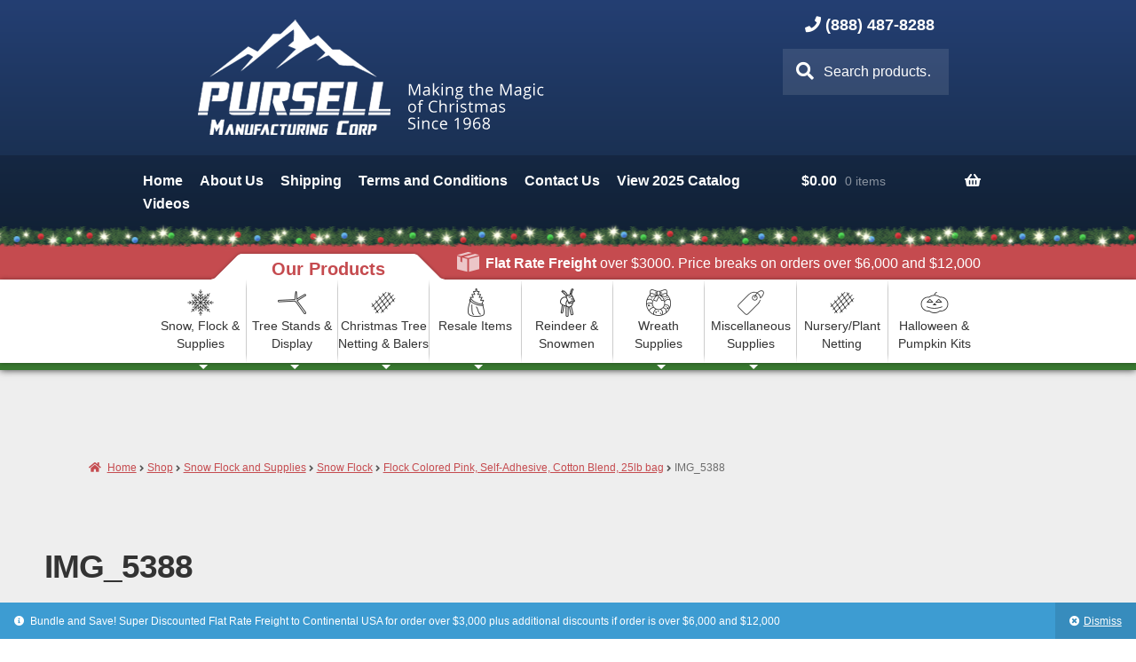

--- FILE ---
content_type: text/css; charset=utf-8
request_url: https://pursellmfg.com/wp-content/themes/pursellmfg/style.css?ver=07411489bd9c3e7ba2b18533fa6622eb
body_size: 5504
content:
/*
	Theme Name:   Pursell Mfg
	Author:       VistaWorks
	Author URI:   http://vistaworks.com
	Template:     storefront

  ***********************************************
  ***********************************************
  Do not edit style.css directly. Read README.md.
  ***********************************************
  ***********************************************
*/
/* ##document */
html {
  font-size: 62.5%; }

body > div {
  /* Chrome fix */
  font-size: 1.4rem; }

body, button, input, textarea {
  font-family: 'Open Sans', sans-serif; }

p,
li {
  font-size: 115%; }

a {
  color: #c54b4f; }

a:active,
a:focus {
  border: none;
  outline: none; }

#content {
  /* removed the background snowflake as per the client 6-27-2023 */
  /* background: url("/wp-content/themes/pursellmfg/images/bg.jpg") top center; */
	} 

  #content .col-full {
    background: #eee;
	/* switch page layouts from boxed to full width as per the client 6/9/2025 */  
    padding: 50px; 
	max-width: 100% !important;
}

footer.site-footer {
  background: #333; }

h1 {
  font-weight: 700; }

h5 {
  font-size: 16px; }

h6 {
  font-size: 12px; }

/* ##header */
#masthead.site-header {
  margin: 0;
  padding: 0;
  background: #243f73;
  background: -moz-linear-gradient(top, #243f73 0%, #152942 100%);
  background: -webkit-linear-gradient(top, #243f73 0%, #152942 100%);
  background: linear-gradient(to bottom, #243f73 0%, #152942 100%);
  filter: progid:DXImageTransform.Microsoft.gradient( startColorstr='#243f73', endColorstr='#152942',GradientType=0 );
  overflow: hidden; }
  #masthead.site-header .site-branding {
    margin: 0;
    width: 420px;
    max-width: 100%; }
    #masthead.site-header .site-branding .site-title a {
      text-indent: -9999px;
      display: block;
      width: 420px;
      max-width: 100%;
      height: 155px;
      background: url("/wp-content/themes/pursellmfg/images/pursell-logo.png") no-repeat;
      background-size: contain;
      margin: 10px 0; }
    #masthead.site-header .site-branding .site-description {
      display: none; }

.storefront-secondary-navigation.woocommerce-active .site-header .secondary-navigation {
  float: right;
  width: auto;
  margin: 0;
  text-align: right; }
  .storefront-secondary-navigation.woocommerce-active .site-header .secondary-navigation #menu-secondary-menu a {
    color: #fff;
    font-size: 1.8rem;
    font-weight: 700; }
    .storefront-secondary-navigation.woocommerce-active .site-header .secondary-navigation #menu-secondary-menu a:before {
      content: '\f095 ';
      font-family: 'Font Awesome 5 Free';
      display: inline-block;
      margin-right: 5px; }

.woocommerce-active .site-header .site-search {
  float: right;
  clear: right; }
  .woocommerce-active .site-header .site-search .widget_product_search input[type=search] {
    background: rgba(255, 255, 255, 0.1);
    color: #fff;
    font-size: 1.6rem;
    line-height: 2rem;
    padding: 1.5rem 1.5rem 1.5rem 4.5rem; }
    .woocommerce-active .site-header .site-search .widget_product_search input[type=search]::-webkit-input-placeholder {
      color: #fff; }
    .woocommerce-active .site-header .site-search .widget_product_search input[type=search]::-moz-placeholder {
      color: #fff; }
    .woocommerce-active .site-header .site-search .widget_product_search input[type=search]:-ms-input-placeholder {
      color: #fff; }
    .woocommerce-active .site-header .site-search .widget_product_search input[type=search]:placeholder-shown {
      color: #fff; }
    .woocommerce-active .site-header .site-search .widget_product_search input[type=search]::placeholder {
      color: #fff; }
  .woocommerce-active .site-header .site-search .widget_product_search form {
    margin: 0; }
    .woocommerce-active .site-header .site-search .widget_product_search form:before {
      font-size: 2rem;
      color: #fff;
      top: 1.5rem;
      left: 1.5rem; }

#pursell-primary-menu .site-header-cart.menu li {
  margin: 0; }

#pursell-primary-menu .site-header-cart.menu .cart-contents:after {
  position: absolute;
  right: 0;
  top: 0;
  display: block; }

@media (min-width: 768px) {
  .handheld-navigation {
    display: none !important; } }

@media (max-width: 1099px) {
  #masthead.site-header {
    background-image: url("images/pursell-mobile-bg.png"), linear-gradient(#243f73, #152942); } }

@media (max-width: 767px) {
  .sub-menu {
    display: none; }
  ul.pursell-category-menu {
    margin: 0;
    display: none; }
  li.item {
    list-style-type: none; }
    li.item img {
      display: inline-block; }
  .products-title-tab,
  .products-free-shipping {
    display: none; }
  .woocommerce-active .site-header .secondary-navigation {
    display: block;
    width: 40%;
    float: left; }
    .woocommerce-active .site-header .secondary-navigation #menu-secondary-menu {
      margin: 0; }
      .woocommerce-active .site-header .secondary-navigation #menu-secondary-menu li {
        list-style-type: none;
        text-align: left; }
      .woocommerce-active .site-header .secondary-navigation #menu-secondary-menu a {
        font-size: 1.4rem;
        display: inline-block;
        margin-top: 15px; }
  .woocommerce-active .site-header .site-search {
    width: 60%;
    margin-bottom: 10px; } }

@media (max-width: 500px) {
  #masthead.site-header .site-branding .site-title a {
    height: 90px; } }

/* ##products menu */
#pursell-primary-menu li > a {
  font-weight: 700; }

@media (min-width: 768px) {
  .site-search {
    width: 25%; }
  button.menu-toggle,
  button.sub-menu-toggle {
    display: none; }
  #pursell-primary-menu {
    background: rgba(0, 0, 0, 0.2);
    padding: 15px 0 25px; }
    #pursell-primary-menu #site-navigation,
    #pursell-primary-menu .site-header-cart,
    #pursell-primary-menu .menu a {
      padding: 0;
      color: #fff;
      transition: color 0.2s; }
      #pursell-primary-menu #site-navigation:hover,
      #pursell-primary-menu .site-header-cart:hover,
      #pursell-primary-menu .menu a:hover {
        color: #bbb; }
    #pursell-primary-menu .menu li {
      margin: 0 15px 0 0; }
      #pursell-primary-menu .menu li.current-menu-item a {
        color: #bbb; }
  #pursell-products {
    position: relative;
    background: #c54b4f;
    box-shadow: 0 0 8px rgba(0, 0, 0, 0.8);
    padding-top: 10px; }
    #pursell-products .bg-green {
      background: #387830;
      padding-bottom: 8px; }
    #pursell-products .bg-white {
      background: #fff;
      box-shadow: 0 0 5px rgba(0, 0, 0, 0.4); }
    #pursell-products .col-full {
      position: relative; }
      #pursell-products .col-full:before, #pursell-products .col-full:after {
        content: "";
        display: table; }
      #pursell-products .col-full:after {
        clear: both; }
    #pursell-products:before {
      content: "";
      display: block;
      position: absolute;
      height: 33px;
      width: 100%;
      top: -18px;
      left: 0;
      background: url("/wp-content/themes/pursellmfg/images/garland.png") top center repeat-x;
      /* header is 999 */
      z-index: 1100; }
  .products-title-tab {
    background: url("/wp-content/themes/pursellmfg/images/products-title-tab.png");
    position: absolute;
    width: 263px;
    height: 33px;
    bottom: 0;
    left: 10%;
    text-align: center;
    font-weight: 700;
    color: #c54b4f;
    font-size: 2.0rem;
    padding-top: 5px; }
  .products-free-shipping {
    float: right; }
    .products-free-shipping h4 {
      color: #fff;
      font-size: 1.6rem;
      margin-bottom: 6px;
      font-weight: 400; }
    .products-free-shipping img {
      display: inline-block;
      position: relative;
      top: 5px;
      margin-right: 7px; }
    .products-free-shipping .small {
      font-size: 90%; }
    .products-free-shipping .bold {
      font-weight: 700; }
  .pursell-category-menu {
    display: block !important;
    margin: 0;
    background: #fff;
    position: relative; }
    .pursell-category-menu li {
      list-style-type: none;
      margin: 0;
      line-height: 20px; }
    .pursell-category-menu > li {
      display: block;
      float: left;
      position: relative;
      width: 11.1%;
      text-align: center;
      border-right: 1px solid #ccc;
      border-top: 10px solid transparent;
      border-bottom: 10px solid transparent;
      transition: border-bottom 0.2s; }
      .pursell-category-menu > li:last-child, .pursell-category-menu > li:nth-child(9) {
        border-right: none; }
      .pursell-category-menu > li:hover {
        border-bottom: 10px solid #c54b4f; }
      .pursell-category-menu > li > a {
        display: block;
        height: 74px;
        color: #333;
        font-weight: normal;
        font-size: 1.4rem; }
      .pursell-category-menu > li:nth-child(n+10) {
        display: none; }
    .pursell-category-menu img {
      margin: 0 auto; }
    .pursell-category-menu .parent-item:before {
      content: "";
      display: block;
      width: 0;
      height: 0;
      position: absolute;
      bottom: -17px;
      left: calc(50% - 2px);
      border-top: 5px solid #fff;
      border-right: 5px solid transparent;
      border-bottom: 0px solid transparent;
      border-left: 5px solid transparent;
      z-index: 110; }
    .pursell-category-menu .parent-item:hover:before {
      border-top: 5px solid #c54b4f; }
    .pursell-category-menu .sub-menu {
      display: none;
      opacity: 0;
      transition: opacity 0.3s;
      box-shadow: 0 5px 5px rgba(0, 0, 0, 0.3);
      position: absolute;
      top: calc( 100% + 7px);
      left: 0;
      background: #fff;
      padding: 7px 0 7px;
      margin: 0;
      border-top: 3px solid #c54b4f;
      z-index: 100;
      min-width: 150px; }
      .pursell-category-menu .sub-menu li {
        font-size: 1.4rem;
        line-height: 1.8rem;
        margin: 0 7px;
        border-top: 1px solid #ccc; }
        .pursell-category-menu .sub-menu li:first-child {
          border-top: none; }
      .pursell-category-menu .sub-menu a.title {
        color: #333;
        display: block;
        padding: 5px 8px;
        transition: color 0.2s, background 0.2s; }
        .pursell-category-menu .sub-menu a.title:hover {
          color: #fff;
          background: #c54b4f; }
    .pursell-category-menu .parent-item:last-child .sub-menu {
      right: 0; }
    .pursell-category-menu .parent-item:hover .sub-menu {
      display: block !important;
      opacity: 1;
      -webkit-animation: fadein 0.2s;
      -moz-animation: fadein 0.2s;
      -ms-animation: fadein 0.2s;
      -o-animation: fadein 0.2s;
      animation: fadein 0.2s; } }

@media (max-width: 1000px) and (min-width: 768px) {
  .pursell-category-menu > li > a {
    font-size: 1.2rem; }
  .products-free-shipping h4 {
    font-size: 1.2rem; } }

/* ##products mobile menu */
@media (max-width: 767px) {
  #pursell-primary-menu {
    clear: both; }
  .menu-toggle {
    margin: 1.0rem auto; }
  .bg-white {
    border-top: 3px solid #c54b4f;
    border-bottom: 3px solid #c54b4f; }
  .main-navigation .menu-item-has-children,
  .main-navigation .parent-item {
    position: relative; }
  .main-navigation a.title {
    padding: 1.0rem 0;
    font-size: 1.4rem; }
    .main-navigation a.title:hover {
      color: #c54b4f; }
    .main-navigation a.title:active {
      background: #c54b4f;
      color: #fff; }
    .main-navigation a.title img {
      vertical-align: middle;
      margin-right: 1.0rem; }
  .main-navigation li {
    border-bottom: 1px solid #ddd; }
  .main-navigation .sub-menu li {
    border-bottom: 1px solid #ccc;
    background: #eee; }
    .main-navigation .sub-menu li a {
      padding-left: 6.0rem; }
  .main-navigation li:last-child,
  .main-navigation .sub-menu li:last-child {
    border-bottom: none; }
  .main-navigation button.menu-toggle,
  .main-navigation button.sub-menu-toggle {
    width: 50%;
    display: block;
    margin: 10px auto;
    font-size: 14px;
    text-align: center; }
    .main-navigation button.menu-toggle:before,
    .main-navigation button.sub-menu-toggle:before {
      content: '\f078';
      font-family: 'FontAwesome';
      margin-top: -8px; }
  .main-navigation button.sub-menu-toggle {
    position: absolute;
    top: 5px;
    right: 0;
    height: 40px;
    width: 12%;
    margin: 0; }
    .main-navigation button.sub-menu-toggle:before {
      font-weight: 400;
      position: absolute;
      top: calc( 50% - 4px);
      right: calc( 50% - 7px); }
  .main-navigation button.menu-toggle[aria-expanded="true"],
  .main-navigation button.sub-menu-toggle[aria-expanded="true"] {
    background: #c54b4f; }
  .main-navigation button.menu-toggle[aria-expanded="true"]:before,
  .main-navigation button.sub-menu-toggle[aria-expanded="true"]:before {
    content: '\f077'; }
  .main-navigation .sub-menu {
    display: none;
    margin: 0; }
  .handheld-navigation a {
    color: #fff; }
  a.cart-contents {
    color: #fff; } }

@keyframes fadein {
  from {
    opacity: 0; }
  to {
    opacity: 1; } }

@-moz-keyframes fadein {
  from {
    opacity: 0; }
  to {
    opacity: 1; } }

@-webkit-keyframes fadein {
  from {
    opacity: 0; }
  to {
    opacity: 1; } }

@-ms-keyframes fadein {
  from {
    opacity: 0; }
  to {
    opacity: 1; } }

@-o-keyframes fadein {
  from {
    opacity: 0; }
  to {
    opacity: 1; } }

/* ##wp-tiles */
.wp-tiles-byline h4 {
  color: #fff;
  font-weight: 700;
  font-size: 1.8rem;
  text-align: center; 

}

.wp-tiles-byline {
  background-color: rgb(20 37 62 / 74%) !important;
}

@media (max-width: 767px) {
  .wp-tiles-byline h4 {
    font-size: 1.6rem; } }

/* ##theme-overrides */
.hentry {
  margin: 0;
  padding: 0;
  border: none; }

a:focus, .button:focus, .button.alt:focus, .button.added_to_cart:focus, .button.wc-forward:focus, button:focus, input[type="button"]:focus, input[type="reset"]:focus, input[type="submit"]:focus {
  outline: none; }

button, input[type="button"], input[type="reset"], input[type="submit"], .button, .added_to_cart, .widget-area .widget a.button, .site-header-cart .widget_shopping_cart a.button {
  transition: background 0.2s, border-color 0.2s;
  border-radius: 4px;
  background: #387830; }

button:hover, input[type="button"]:hover, input[type="reset"]:hover, input[type="submit"]:hover, .button:hover, .added_to_cart:hover, .widget-area .widget a.button:hover, .site-header-cart .widget_shopping_cart a.button:hover {
  background: #2c5f26; }

button.alt, input[type="button"].alt,
input[type="reset"].alt,
input[type="submit"].alt,
.button.alt,
.added_to_cart.alt,
.widget-area .widget a.button.alt,
.added_to_cart,
.pagination .page-numbers li .page-numbers.current,
.woocommerce-pagination .page-numbers li .page-numbers.current {
  background: #c54b4f;
  border-color: #943033; }

.woocommerce-pagination .page-numbers li .page-numbers.current {
  color: #fff; }

button.alt:hover, input[type="button"].alt:hover, input[type="reset"].alt:hover, input[type="submit"].alt:hover, .button.alt:hover, .added_to_cart.alt:hover, .widget-area .widget a.button.alt:hover, .added_to_cart:hover {
  background: #a7363a;
  border-color: #6d2326; }

input[type="text"], input[type="email"], input[type="url"], input[type="password"], input[type="search"], textarea, .input-text {
  background-color: #fff;
  border: 1px solid transparent;
  box-shadow: none;
  transition: border-color 0.2s; }

input[type="text"]:focus, input[type="email"]:focus, input[type="url"]:focus, input[type="password"]:focus, input[type="search"]:focus, textarea:focus, .input-text:focus {
  background-color: #fff;
  border-color: #c54b4f; }

.storefront-breadcrumb {
  margin: 0;
  padding: 0; }

.woocommerce-breadcrumb {
  margin-bottom: 3rem; }

.woocommerce-breadcrumb .breadcrumb-separator {
  padding: 0 6px; }

.woocommerce-breadcrumb .breadcrumb-separator:after {
  color: #555;
  opacity: 1; }

.woocommerce-breadcrumb a {
  color: #c54b4f; }

ul.products,
.content-area {
  margin-bottom: 0; }

.main-navigation ul li a:before {
  content: '';
  display: none; }

.site-header-cart.focus .widget_shopping_cart,
.site-header-cart:hover .widget_shopping_cart {
  display: none; }

@media (min-width: 768px) {
  #product-navigation.main-navigation {
    padding: 0; }
    #product-navigation.main-navigation ul.pursell-category-menu > li.item {
      text-align: center;
      margin-left: 0; }
      #product-navigation.main-navigation ul.pursell-category-menu > li.item > a {
        padding: 0; }
        #product-navigation.main-navigation ul.pursell-category-menu > li.item > a:hover {
          color: #333; }
      #product-navigation.main-navigation ul.pursell-category-menu > li.item > ul.sub-menu {
        background-color: #fff; }
        #product-navigation.main-navigation ul.pursell-category-menu > li.item > ul.sub-menu li {
          background-color: transparent; }
        #product-navigation.main-navigation ul.pursell-category-menu > li.item > ul.sub-menu a:hover {
          color: #fff;
          background: #c54b4f; } }

@media (max-width: 767px) {
  #product-navigation.main-navigation a:hover {
    background: transparent; } }

.handheld-navigation,
.main-navigation div.menu > ul:not(.nav-menu),
.nav-menu {
  max-height: none;
  -webkit-transition: none;
  transition: none;
  display: none; }

button.menu-toggle {
  float: none; }

/* ##widgets */
.widget {
  margin-bottom: 2em; }

/* mini cart */
.widget.widget_shopping_cart {
  background: #c54b4f;
  color: #fff; }
  .widget.widget_shopping_cart .widget-title {
    display: inline-block;
    padding: 10px 15px;
    margin: 0;
    border: none;
    color: #fff;
    font-size: 1.6rem;
    font-weight: 700; }
  .widget.widget_shopping_cart a.button {
    background: #d17275;
    color: #fff; }
    .widget.widget_shopping_cart a.button:hover {
      background: #d88588; }

.widget_shopping_cart_content {
  background: #cb5e62; }
  .widget_shopping_cart_content .product_list_widget {
    display: none; }
  .widget_shopping_cart_content p.total {
    padding: 11px;
    margin: 0;
    border: none; }
  .widget_shopping_cart_content p.buttons {
    padding: 0 15px 15px; }

/* product categories */
.widget.widget_product_categories ul.product-categories > li:not(.current-cat):not(.current-cat-parent),
.widget.widget_product_categories ul li:before,
.widget.widget_product_categories ul li.current-cat:before {
  display: none; }

.widget.widget_product_categories ul.product-categories a {
  transition: background 0.2s;
  text-decoration: none; }
  .widget.widget_product_categories ul.product-categories a:hover {
    color: #fff;
    background: #d17275; }

.widget.widget_product_categories .cat-item {
  padding-left: 0; }

.widget.widget_product_categories .cat-parent > a,
.widget.widget_product_categories .product-categories > .current-cat > a {
  display: block;
  width: 100%;
  background: #c54b4f;
  color: #fff;
  padding: 10px;
  font-weight: 700;
  font-size: 1.6rem; }

.widget.widget_product_categories .cat-item .children {
  margin: 0;
  padding: 8px 0;
  background: #cb5e62; }
  .widget.widget_product_categories .cat-item .children > li {
    margin: 0; }
    .widget.widget_product_categories .cat-item .children > li a {
      display: block;
      width: 100%;
      color: #fff;
      padding: 4px 10px;
      font-size: 1.4rem; }

.wc-block-grid__products .wc-block-grid__product img, .wc-block-grid__products li.product img, ul.products .wc-block-grid__product img, ul.products li.product img {
    height: 150px;
    object-fit: contain;
    background-color: #fefefe;
    border: 1px solid;
}

/* home page resources sidebar */
#Home_Page_Sidebar {
  width: 30%;
  margin-right: 3%;
  float: left; }
  #Home_Page_Sidebar h2 {
    padding: 10px;
    margin: 0;
    border: none;
    color: #fff;
    background: #c54b4f;
    font-size: 1.6rem; }
  #Home_Page_Sidebar > li {
    list-style-type: none; }

#menu-resources-guides {
  margin: 0;
  padding: 8px 0;
  background: #cb5e62; }
  #menu-resources-guides > li {
    margin: 0;
    padding: 0; }
    #menu-resources-guides > li:before {
      content: '';
      display: none; }
    #menu-resources-guides > li a {
      display: block;
      width: 100%;
      color: #fff;
      padding: 4px 10px;
      font-size: 1.4rem; }
  #menu-resources-guides a {
    transition: background 0.2s; }
    #menu-resources-guides a:hover {
      color: #fff;
      background: #d17275; }

.closeouts a {
  display: block;
  width: 100%;
  color: #fff;
  padding: 10px;
  font-size: 1.6rem;
  background: #c54b4f;
  transition: background 0.2s; }
  .closeouts a:hover {
    color: #fff;
    background: #d17275; }

@media (max-width: 767px) {
  #Home_Page_Sidebar {
    width: 100%; } }

/* ##footer */
.footer-widget-area {
  float: left;
  width: 40%;
  color: #ddd; }

.footer-copy-area {
  float: right;
  width: 40%;
  text-align: right;
  color: #ddd; }

#colophon .widget {
  margin: 0; }

#colophon p {
  margin: 15px 0; }

#colophon a {
  color: #ddd;
  text-decoration: underline;
  font-weight: normal; }
  #colophon a:hover {
    color: #fff;
    text-decoration: underline; }

@media screen and (max-width: 768px) {
  .footer-widget-area {
    float: none;
    width: 100%;
    text-align: center; }
  .footer-copy-area {
    float: none;
    width: 100%;
    text-align: center; } }

/* ##forms */
.storefront-sorting select {
  padding: 6px; }

/* ##netting solutions template */
body.netting-solutions-template #content {
  background: #387830 url("/wp-content/themes/pursellmfg/images/bg-net.png"); }

body.netting-solutions-template #masthead.site-header {
  background: #387830;
  background: -moz-linear-gradient(top, #387830 0%, #162f13 100%);
  background: -webkit-linear-gradient(top, #387830 0%, #162f13 100%);
  background: linear-gradient(to bottom, #387830 0%, #162f13 100%);
  filter: progid:DXImageTransform.Microsoft.gradient( startColorstr='#387830', endColorstr='#183315',GradientType=0 ); }
  body.netting-solutions-template #masthead.site-header .site-branding .site-title a {
    background: url("/wp-content/themes/pursellmfg/images/netting-solutions-logo.png") no-repeat;
    margin: 0;
    height: 130px; }

body.netting-solutions-template #pursell-products:before,
body.netting-solutions-template #pursell-products .products-free-shipping {
  display: none; }

body.netting-solutions-template #pursell-products > .col-full {
  height: 28px; }

/* ##checkout */
/* make page fullwidth on cart, and checkout */
body.woocommerce-checkout #primary,
body.woocommerce-cart #primary {
  width: 100%; }

body.woocommerce-checkout #secondary,
body.woocommerce-cart #secondary {
  display: none; }

/* Your order colors */
#order_review,
#order_review_heading {
  border-color: #387830; }

/* ##store */
.products-per-page {
  float: right; }

.woocommerce-pagination {
  clear: right; }

/* cart */
table.cart .qty,
.quantity .qty,
table.cart td.product-quantity .qty {
  max-width: 5.5em;
  width: 8rem; }

table.cart td.actions {
  border: none; }

@media (max-width: 767px) {
  table.cart td.product-remove {
    border-top: 1px solid #666;
    padding-top: 1.0rem; } }

table.cart td.product-remove a.remove {
  top: 0; }

.woocommerce-shipping-calculator {
  padding: 0;
  margin-top: 1.618em; }
  .woocommerce-shipping-calculator > p:first-of-type {
    margin: 0; }
  .woocommerce-shipping-calculator .shipping-calculator-button {
    display: block;
    padding: 1.618em;
    background: rgba(0, 0, 0, 0.1); }
  .woocommerce-shipping-calculator .shipping-calculator-form {
    padding: 1.618em;
    background: rgba(0, 0, 0, 0.05); }
    .woocommerce-shipping-calculator .shipping-calculator-form p:last-of-type {
      margin: 0; }

div.woocommerce-tax-exempt-cart, #tefw_fields .woocommerce-input-wrapper {
/* tax exemption check boxes on both the Cart and Checkout pages */
	font-size: large !important;
	color: #333333;
}

/* === Pursell Advanced Pricing === */
/* contribute to discounts notice */
.pursell-contributes-discounts--yes,
.pursell-contributes-discounts--no {
  position: relative;
  font-size: 1.0rem;
  font-weight: 700;
  border-radius: 10px;
  border: 2px solid #333;
  padding: 4px 7px 4px 25px;
  margin: 10px 0; }
  .pursell-contributes-discounts--yes:before,
  .pursell-contributes-discounts--no:before {
    content: '';
    display: block;
    position: absolute;
    left: 0.5rem;
    top: 0.1rem;
    font-family: 'Font Awesome 5 Free';
    font-size: 1.5rem; }
  .pursell-contributes-discounts--yes p,
  .pursell-contributes-discounts--no p {
    margin: 0; }

.pursell-contributes-discounts--yes {
  color: #387830;
  border-color: #387830; }

.pursell-contributes-discounts--no {
  color: #c54b4f;
  border-color: #c54b4f; }

.pursell-contributes-discounts--yes:before {
  content: '\f00c'; }

.pursell-contributes-discounts--no:before {
  content: '\f00d'; }

.pursell-regular-price {
  color: #888;
  margin: 10px 0; }

.single-product .pursell-contributes-discounts--yes,
.single-product .pursell-contributes-discounts--no {
  font-size: 1.2rem; }
  .single-product .pursell-contributes-discounts--yes:before,
  .single-product .pursell-contributes-discounts--no:before {
    font-size: 1.8rem; }

/* price grid */
.price-grid {
  border-collapse: collapse;
  color: #333; }
  .price-grid .price-grid-row td {
    background-color: transparent; }
  .price-grid .price-grid-row .price-grid-cell {
    padding: 0 0.5rem;
    width: 50%; }
    .price-grid .price-grid-row .price-grid-cell:first-child {
      text-align: right;
      font-weight: 400; }
    .price-grid .price-grid-row .price-grid-cell .price {
      font-weight: 700;
      margin: 0; }

/* cart notifications */
.woocommerce-cart .woocommerce-message h1,
.woocommerce-cart .woocommerce-message h2,
.woocommerce-cart .woocommerce-message h3,
.woocommerce-cart .woocommerce-message h4,
.woocommerce-cart .woocommerce-message h5,
.woocommerce-cart .woocommerce-message h6,
.woocommerce-cart .woocommerce-message p,
.woocommerce-cart .woocommerce-error h1,
.woocommerce-cart .woocommerce-error h2,
.woocommerce-cart .woocommerce-error h3,
.woocommerce-cart .woocommerce-error h4,
.woocommerce-cart .woocommerce-error h5,
.woocommerce-cart .woocommerce-error h6,
.woocommerce-cart .woocommerce-error p {
  color: #fff; }
  .woocommerce-cart .woocommerce-message h1:last-child,
  .woocommerce-cart .woocommerce-message h2:last-child,
  .woocommerce-cart .woocommerce-message h3:last-child,
  .woocommerce-cart .woocommerce-message h4:last-child,
  .woocommerce-cart .woocommerce-message h5:last-child,
  .woocommerce-cart .woocommerce-message h6:last-child,
  .woocommerce-cart .woocommerce-message p:last-child,
  .woocommerce-cart .woocommerce-error h1:last-child,
  .woocommerce-cart .woocommerce-error h2:last-child,
  .woocommerce-cart .woocommerce-error h3:last-child,
  .woocommerce-cart .woocommerce-error h4:last-child,
  .woocommerce-cart .woocommerce-error h5:last-child,
  .woocommerce-cart .woocommerce-error h6:last-child,
  .woocommerce-cart .woocommerce-error p:last-child {
    margin-bottom: 0; }

.woocommerce-cart .woocommerce-message .pursell-notification-button,
.woocommerce-cart .woocommerce-error .pursell-notification-button {
  float: left;
  border: none;
  background: rgba(255, 255, 255, 0.1);
  border-radius: 4px;
  box-shadow: inset 0 -1px 0 rgba(0, 0, 0, 0.3);
  padding: 8px; }
  .woocommerce-cart .woocommerce-message .pursell-notification-button:hover,
  .woocommerce-cart .woocommerce-error .pursell-notification-button:hover {
    background: rgba(255, 255, 255, 0.2); }

/* === Pursell Advanced Shipping === */
/* cart package contents lists */
.shop_table {
  border-collapse: collapse; }
  .shop_table .shipping {
    border: 1px solid #ddd; }

.woocommerce-shipping-contents {
  background: #fbfbfb;
  padding: 10px;
  border-radius: 5px;
  margin-top: 10px; }
  .woocommerce-shipping-contents small {
    font-size: 1.4rem; }
    .woocommerce-shipping-contents small:before {
      content: '\2022 ';
      margin-right: 10px;
      font-weight: 700;
      color: #c54b4f; }

/* === Top Bar === */
#tpbr_box h1,
#tpbr_box h2,
#tpbr_box h3,
#tpbr_box h4,
#tpbr_box h5,
#tpbr_box h6,
#tpbr_box a,
#tpbr_box p {
  margin: 0; }

#tpbr_box .white {
  color: #fff; }


--- FILE ---
content_type: text/javascript; charset=utf-8
request_url: https://pursellmfg.com/wp-content/themes/pursellmfg/js/main.js?ver=1
body_size: 3003
content:
/*  Snowfall jquery plugin
    from https://github.com/loktar00/JQuery-Snowfall
*/

// requestAnimationFrame polyfill from https://github.com/darius/requestAnimationFrame

/* THE CLIENT ASKED THAT THE SNOWFALL ANIMATION BE REMOVED FROM THE HEADER ON 6-27-2023
if (!Date.now)
    Date.now = function() { return new Date().getTime(); };

(function() {
    'use strict';

    var vendors = ['webkit', 'moz'];
    for (var i = 0; i < vendors.length && !window.requestAnimationFrame; ++i) {
        var vp = vendors[i];
        window.requestAnimationFrame = window[vp+'RequestAnimationFrame'];
        window.cancelAnimationFrame = (window[vp+'CancelAnimationFrame'] || window[vp+'CancelRequestAnimationFrame']);
    }
    if (/iP(ad|hone|od).*OS 6/.test(window.navigator.userAgent) || !window.requestAnimationFrame || !window.cancelAnimationFrame) {
        var lastTime = 0;
        window.requestAnimationFrame = function(callback) {
            var now = Date.now();
            var nextTime = Math.max(lastTime + 16, now);
            return setTimeout(function() { callback(lastTime = nextTime); },
                              nextTime - now);
        };
        window.cancelAnimationFrame = clearTimeout;
    }
}());

var snowFall = (function(){
    function jSnow(){
        // local methods
        var defaults = {
                flakeCount : 35,
                flakeColor : '#ffffff',
                flakeIndex: 999999,
                flakePosition: 'absolute',
                minSize : 1,
                maxSize : 2,
                minSpeed : 1,
                maxSpeed : 5,
                round : false,
                shadow : false,
                collection : false,
                image : false,
                collectionHeight : 40
            },
            flakes = [],
            element = {},
            elHeight = 0,
            elWidth = 0,
            widthOffset = 0,
            snowTimeout = 0,
            // For extending the default object with properties
            extend = function(obj, extObj){
                for(var i in extObj){
                    if(obj.hasOwnProperty(i)){
                        obj[i] = extObj[i];
                    }
                }
            },
            // For setting CSS3 transform styles
            transform = function (el, styles){
                el.style.webkitTransform = styles;
                el.style.MozTransform = styles;
                el.style.msTransform = styles;
                el.style.OTransform = styles;
                el.style.transform = styles;
            },
            // random between range
            random = function random(min, max){
                return Math.round(min + Math.random()*(max-min));
            },
            // Set multiple styles at once.
            setStyle = function(element, props)
            {
                for (var property in props){
                    element.style[property] = props[property] + ((property == 'width' || property == 'height') ? 'px' : '');
                }
            },
            // snowflake
            flake = function(_el, _size, _speed)
            {
                // Flake properties
                this.x  = random(widthOffset, elWidth - widthOffset);
                this.y  = random(0, elHeight);
                this.size = _size;
                this.speed = _speed;
                this.step = 0;
                this.stepSize = random(1,10) / 100;

                if(defaults.collection){
                    this.target = canvasCollection[random(0,canvasCollection.length-1)];
                }

                var flakeObj = null;

                if(defaults.image){
                    flakeObj = new Image();
                    flakeObj.src = defaults.image;
                }else{
                    flakeObj = document.createElement('div');
                    setStyle(flakeObj, {'background' : defaults.flakeColor});
                }

                flakeObj.className = 'snowfall-flakes';
                setStyle(flakeObj, {'width' : this.size, 'height' : this.size, 'position' : defaults.flakePosition, 'top' : 0, 'left' : 0, 'will-change': 'transform', 'fontSize' : 0, 'zIndex' : defaults.flakeIndex});

                // This adds the style to make the snowflakes round via border radius property
                if(defaults.round){
                    setStyle(flakeObj,{'-moz-border-radius' : ~~(defaults.maxSize) + 'px', '-webkit-border-radius' : ~~(defaults.maxSize) + 'px', 'borderRadius' : ~~(defaults.maxSize) + 'px'});
                }

                // This adds shadows just below the snowflake so they pop a bit on lighter colored web pages
                if(defaults.shadow){
                    setStyle(flakeObj,{'-moz-box-shadow' : '1px 1px 1px #555', '-webkit-box-shadow' : '1px 1px 1px #555', 'boxShadow' : '1px 1px 1px #555'});
                }

                if(_el.tagName === document.body.tagName){
                    document.body.appendChild(flakeObj);
                }else{
                    _el.appendChild(flakeObj);
                }


                this.element = flakeObj;

                // Update function, used to update the snow flakes, and checks current snowflake against bounds
                this.update = function(){
                    this.y += this.speed;

                    if(this.y > elHeight - (this.size  + 6)){
                        this.reset();
                    }

                    transform(this.element, 'translateY('+this.y+'px) translateX('+this.x+'px)');

                    this.step += this.stepSize;
                    this.x += Math.cos(this.step);

                    if(this.x + this.size > elWidth - widthOffset || this.x < widthOffset){
                        this.reset();
                    }
                };

                // Resets the snowflake once it reaches one of the bounds set
                this.reset = function(){
                    this.y = 0;
                    this.x = random(widthOffset, elWidth - widthOffset);
                    this.stepSize = random(1,10) / 100;
                    this.size = random((defaults.minSize * 100), (defaults.maxSize * 100)) / 100;
                    this.element.style.width = this.size + 'px';
                    this.element.style.height = this.size + 'px';
                    this.speed = random(defaults.minSpeed, defaults.maxSpeed);
                };
            },
            // this controls flow of the updating snow
            animateSnow = function(){
                for(var i = 0; i < flakes.length; i += 1){
                    flakes[i].update();
                }
                snowTimeout = requestAnimationFrame(function(){animateSnow();});
            };
        return{
            snow : function(_element, _options){
                extend(defaults, _options);

                //init the element vars
                element = _element;
                elHeight = element.offsetHeight;
                elWidth = element.offsetWidth;

                element.snow = this;

                // if this is the body the offset is a little different
                if(element.tagName.toLowerCase() === 'body'){
                    widthOffset = 25;
                }

                // Bind the window resize event so we can get the innerHeight again
                window.addEventListener('resize', function(){
                    elHeight = element.clientHeight;
                    elWidth = element.offsetWidth;
                }, true);

                // initialize the flakes
                for(i = 0; i < defaults.flakeCount; i+=1){
                    flakes.push(new flake(element, random((defaults.minSize * 100), (defaults.maxSize * 100)) / 100, random(defaults.minSpeed, defaults.maxSpeed)));
                }
                // start the snow
                animateSnow();
            },
            clear : function(){
                var flakeChildren = null;

                if(!element.getElementsByClassName){
                    flakeChildren = element.querySelectorAll('.snowfall-flakes');
                }else{
                    flakeChildren = element.getElementsByClassName('snowfall-flakes');
                }

                var flakeChilLen = flakeChildren.length;
                while(flakeChilLen--){
                    if(flakeChildren[flakeChilLen].parentNode === element){
                        element.removeChild(flakeChildren[flakeChilLen]);
                    }
                }

                cancelAnimationFrame(snowTimeout);
            }
        };
    }
    return{
        snow : function(elements, options){
            if(typeof(options) == 'string'){
                if(elements.length > 0){
                    for(var i = 0; i < elements.length; i++){
                        if(elements[i].snow){
                            elements[i].snow.clear();
                        }
                    }
                }else{
                    elements.snow.clear();
                }
            }else{
                if(elements.length > 0){
                    for(var i = 0; i < elements.length; i++){
                        new jSnow().snow(elements[i], options);
                    }
                }else{
                    new jSnow().snow(elements, options);
                }
            }
        }
    };
})();

jQuery( document ).ready(function() {
  var masthead = document.getElementById("masthead");

  function snowStart() {
    if ( 1100 < jQuery( window ).width() ) {
      // this is not an ipad or smaller device
      if ( ! jQuery( 'body.netting-solutions-template' ).length ) {
    		// this is not a netting solutions page, so enable snow
    		snowFall.snow( masthead, {
    			flakeCount : 15,
    			maxSpeed : 4,
    			minSize : 2,
    			maxSize : 5,
    			round : true
    		});
    	}
    }
  }
  snowStart();
});

END SNOWFALL ANIMATION SCRIPT */

// Mobile navigation DO NOT REMOVE THE CODE BELOW 
jQuery( document ).ready(function() {
	'use strict';

  // Add toggles to menus
	//jQuery( 'nav' ).before( '<button class="menu-toggle" role="button" aria-pressed="false"></button>' );
  // Add toggles to sub menus
	jQuery( '.parent-item .sub-menu, .menu-item-has-children .sub-menu' ).before( '<button class="sub-menu-toggle" role="button" aria-pressed="false" aria-expanded="false"></button>' );

	// Show/hide the navigation
	jQuery( '.menu-toggle, .sub-menu-toggle' ).on( 'click', function() {
		var $this = jQuery( this );
		$this.attr( 'aria-expanded', function( index, value ) {
			return 'false' === value ? 'true' : 'false';
		});

		//$this.parent().toggleClass( 'toggled' );
    var $next = $this.next();
    if ( ! $next.hasClass( 'sub-menu' ) && ! $next.hasClass( 'pursell-category-menu' ) ) {
      $next = $next.next( '.handheld-navigation' );
    }
		$next.slideToggle( 'fast' );
	});
});
